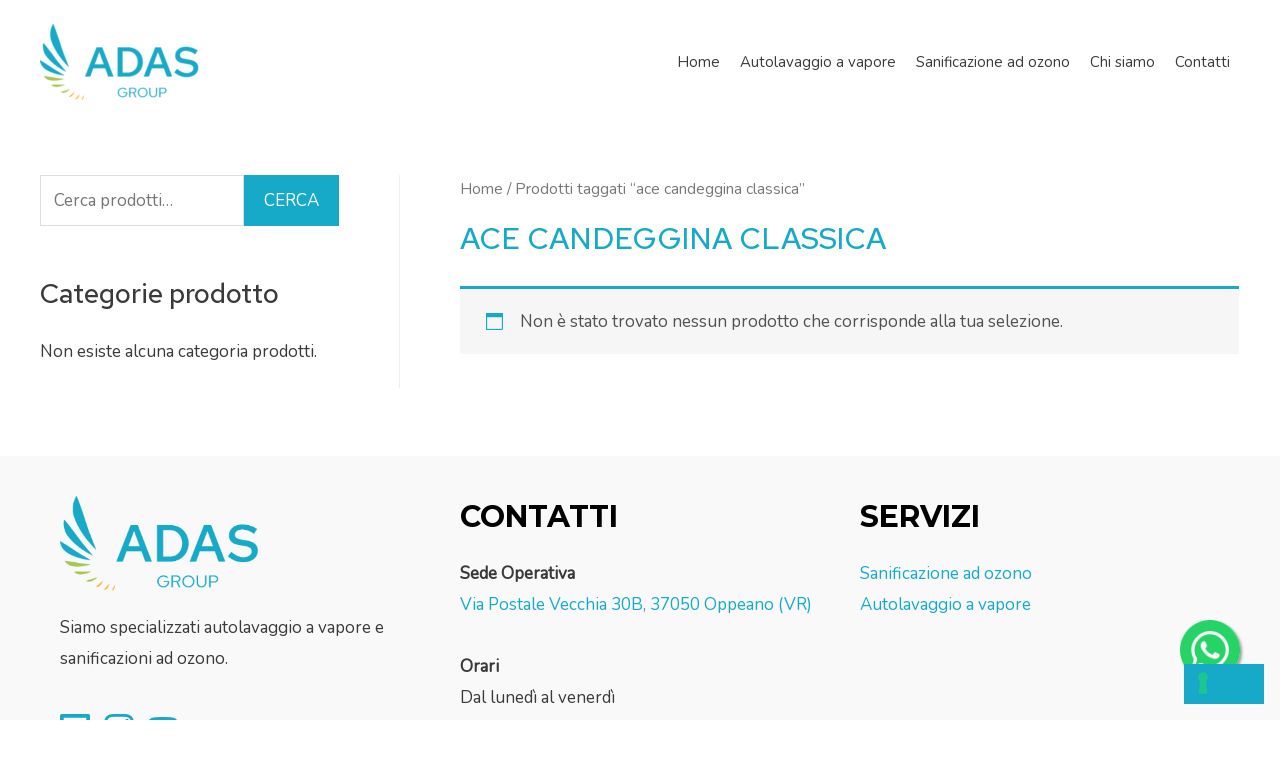

--- FILE ---
content_type: text/css
request_url: https://adasgroup.it/wp-content/themes/ennestudio-child/style.css?ver=1.0.0
body_size: 1158
content:
/**
Theme Name: Ennestudio child
Author: Ennestudio
Author URI: https://ennestudio.net/
Description: Astra is the fastest, fully customizable & beautiful theme suitable for blogs, personal portfolios and business websites. It is very lightweight (less than 50KB on frontend) and offers unparalleled speed. Built with SEO in mind, Astra comes with schema.org code integrated so search engines will love your site. Astra offers plenty of sidebar options and widget areas giving you a full control for customizations. Furthermore, we have included special features and templates so feel free to choose any of your favorite page builder plugin to create pages flexibly. Some of the other features: # WooCommerce Ready # Responsive # Compatible with major plugins # Translation Ready # Extendible with premium addons # Regularly updated # Designed, Developed, Maintained & Supported by Brainstorm Force. Looking for a perfect base theme? Look no further. Astra is fast, fully customizable and beautiful theme!
Version: 1.0.0
License: GNU General Public License v2 or later
License URI: http://www.gnu.org/licenses/gpl-2.0.html
Text Domain: ennestudio-child
Template: astra
*/


/*HEADER*/

.ast-below-header-wrap.ast-below-header-2 {
    padding-bottom: 8px;
    max-width: 500px;
    width: 400px;
    margin: auto;
}
.site-header .ast-inline-search.ast-search-menu-icon .search-field {
    width: 330px;
    padding-left: 1em;
    padding-right: 0;
}
input.search-field {
    width: 300px;
}
.main-header-bar{
    padding-bottom: 8px;
}

.astra-megamenu.sub-menu.astra-mega-menu-width-content .ast-mm-widget-item li a {
    color:#333333;
}
.astra-megamenu.sub-menu.astra-mega-menu-width-content .ast-mm-widget-item li a:hover {
    color:#16aac8;
}

.ast-below-header .user-select{
    width: 100%;
}

.ast-desktop .ast-mm-widget-content .ast-mm-widget-item {
    padding: 12px 0 !important;
}
ul.astra-megamenu a.menu-link {
    padding: 8px !important;
}

.dgwt-wcas-search-wrapp{
    min-width: 450px;
}



/*ALTRO*/
a.button.product_type_simple.add_to_cart_button.ajax_add_to_cart {
    padding: 8px;
}

.link-privacy{
    color:black;
    text-decoration: none;
}
.link-privacy:hover{
    color:black;
    text-decoration: underline !important;
}


/*404*/
.ast-404-layout-1 .ast-404-search{
    display: none;
}
.search-not-found{
    width: 60%;
    margin-left: 20%;
    margin-bottom: 128px;
}

.pswp__caption {
    display: none;
    visibility: hidden;
}


/*FOOTER*/
.footer-adv-overlay .ast-container:first-child{
    margin-bottom: 48px;
}
.logo_footer{
    max-width: 75% !important;
    margin-bottom: 32px;
}
.social-footer {
    display: flex;
}
.social-footer .icon {
    padding: 0 6px;
}
.social-footer .icon:first-child {
    padding: 0 6px 0 0;
}
.social-footer .icon:last-child {
    padding: 0 0 0 6px;
}
footer button {
    padding: 8px;
}
table.footer-contact{
    border-width: 0;
}
.footer-adv-widget.footer-adv-widget-4 h2{
    font-size: 24px;
}
.footer-contact table,
.footer-contact tbody,
.footer-contact td,
.footer-contact th {
    border: none;
}
.footer-contact td{
    padding: 8px 0 !important;
}
.footer-contact tr:first-child td,
.footer-contact tr:nth-child(2) td,
.footer-contact tr:nth-child(3) td{
    padding: 2px 0 !important;
}

.woocommerce-cart .cart_totals tr.woocommerce-shipping-totals.shipping{
    display: none;
}

.spedizione-free {
    padding: 12px;
    background-color: #f7f7f7;
    margin-bottom: 32px;
    text-align: center;
    font-weight: bold;
}
.spedizione-free p{
    margin-bottom: 0;
}

@media (max-width: 768px) {
    .ast-above-header .ast-custom-html {
        line-height: 21px;
    }
    .proofNotificationWrapper{
        visibility: hidden;
        display: none;
        opacity: 0;
    }
}

.woocommerce-checkout tr.woocommerce-shipping-totals.shipping #shipping_method .shipping_method label{
    font-size: 0;
}
.woocommerce-checkout tr.woocommerce-shipping-totals.shipping #shipping_method .shipping_method label span{
    font-size: 17px;
}

.newsletter-footer a{
    color:white;
}


/*checkout*/
.hide-company{
    display: none;
}
/*form prodotto aggiunta carrello */

/*

@media (max-width: 576px) {
    form.variations_form.cart {
        position: fixed;
        bottom: 0;
        background: white;
        z-index: 999;
        width: 100vw;
        left: 0;
        padding: 0 5% 5% 5%;
        margin: 0 !important;
        border-top: 1px solid #16aac8;
    }
    form.cart {
        position: fixed;
        bottom: 0;
        background: white;
        z-index: 999;
        width: 100vw;
        left: 0;
        padding: 5%;
        margin: 0 !important;
        border-top: 1px solid #16aac8;
    }
    .wc-proceed-to-checkout {
        position: fixed;
        bottom: 0;
        background: white;
        width: 100vw;
        left: 0;
        margin: auto;
        border-top: 1px solid #16aac8;
        z-index: 9999;
    }
    a.checkout-button.button.alt.wc-forward {
        width: 90%;
        left: 5%;
    }

}
*/
